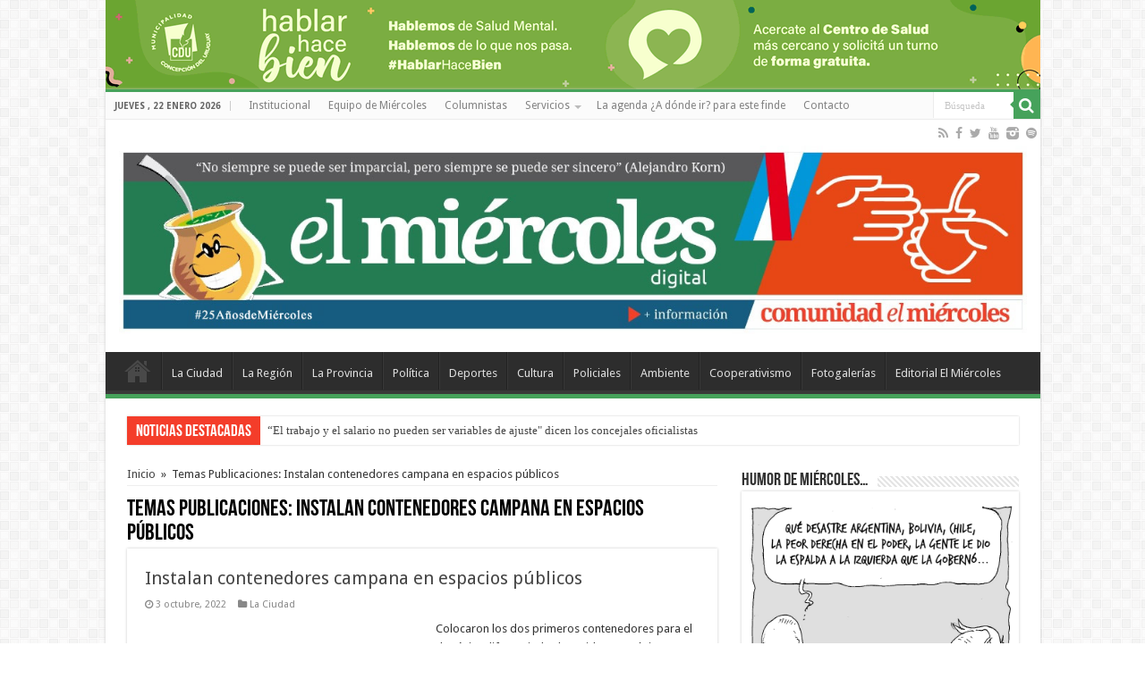

--- FILE ---
content_type: text/css
request_url: https://www.elmiercolesdigital.com.ar/wp-content/plugins/wss-company-whatsapp-sharing-button/style.css
body_size: 711
content:
@media (min-width: 800px) {.wss_container {display:none;}}
.wss_container {margin-bottom: 15px;border-radius: 5px;}
.wss {
 background:url("images/whatsapps_icon.png") no-repeat scroll 7px 10px / 40px auto !important;
 width:87%;
 display: inline-block!important;
 position: relative;
 cursor: pointer;
 border-radius: 5px;
 background-color: #5cbe4a;
 background-repeat: no-repeat;
 background-position: 2px 2px;
 padding: 16px 3px 18px 58px;
 font-family:Rboto;
 letter-spacing: .4px;
 cursor: pointer;
 font-weight: 400;
 text-transform: none;
 color: #fff!important;
 line-height:26px;
 text-decoration: none;
 text-align: left;
 font-size: 20px;
 border-bottom:none !important;
}
 